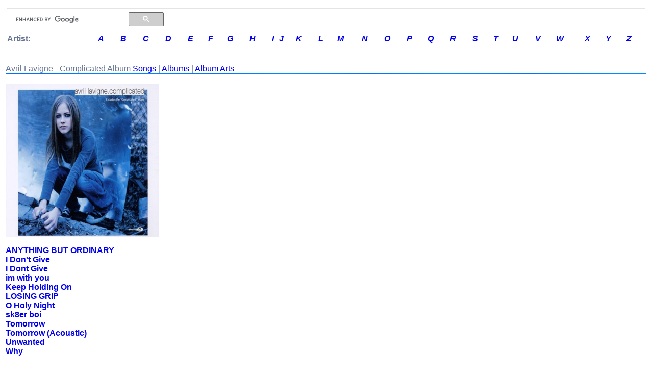

--- FILE ---
content_type: text/html; charset=UTF-8
request_url: http://music.zortam.com/album.php?id=25088
body_size: 2990
content:
<!DOCTYPE HTML PUBLIC "-//W3C//DTD HTML 4.01 Transitional//EN">
<HTML>
<TITLE>
     	
Avril Lavigne - Complicated Lyrics | Zortam Music</TITLE>


<HEAD>
<META content="Avril Lavigne - Complicated Lyrics Mp3 | Zortam Music" name="DESCRIPTION">
<META content="Avril Lavigne - Complicated Lyrics Mp3 | Zortam Music" name="KEYWORDS">
<META name=robots content=INDEX,FOLLOW>
<META http-equiv='Content-Type' content='text/html; charset=UTF-8'>
<LINK rel="STYLESHEET" type="text/css" href="/zortam2.css">
<LINK rel="SHORTCUT ICON" href="/images/mms.ico">
<meta name="viewport" content="width=device-width, initial-scale=1.0">
<script src="jsriptss/lazysizes-umd.min.js" async></script>
<script src="jsriptss/jquery-3.4.1.min.js"></script>


</HEAD>

<BODY>
<FONT color="black" face="Verdana,Arial,Geneva,sans-serif" size="0">


	<div class="body_resize">
<table width="100%" border="0" align="center"  bordercolor="#C0C0C0" bordercolorlight="#C0C0C0" bordercolordark="#007392" bgcolor="white" id="outer">
  <tr>
    <td>
     <table width="100%" border="0"  align="center"  bordercolor="#0099FF" bgcolor="white" id="3 sections">
       <tr>
         <!-- <td align="left" bgColor="#F3F3F3"> -->
	    <tr>
	    	<td align="center" bgColor="#e4e4e4" width="0" "nowrap"></td>
	    </tr>

 	
<!-- Zortam Music logo -->
<tr name="zortammusiclogo">
	<td border="1">
		<table>
			<tr>
				<td>
                    <td width="300px">
                        <!-- Google search box -->
                        <script>
                            (function() {
                                var cx = 'partner-pub-6183271588832593:0955944866';
                                var gcse = document.createElement('script');
                                gcse.type = 'text/javascript';
                                gcse.async = true;
                                gcse.src = 'https://cse.google.com/cse.js?cx=' + cx;
                                var s = document.getElementsByTagName('script')[0];
                                s.parentNode.insertBefore(gcse, s);
                            })();
                        </script>
                        <gcse:searchbox-only></gcse:searchbox-only>
                    </td>
                </td>
			</tr>
			<tr>

		</table>
	</td>

    <!-- Composite End -->
</tr>

<!-- artist letters -->
<tr name="letter">

        <table align="left" border="0" cellpadding="0" cellspacing="0" width="100%" id="table letter">
	   		<tr>
   				<td><b>&nbsp;Artist: </b></td>
				<td><a href="/letter.php?cl=A"><em><b>A</b></em></a></td>
				<td><a href="/letter.php?cl=B"><em><b>B</em></b></a></td>
				<td><a href="/letter.php?cl=C"><em><b>C</em></b></a></td>
				<td><a href="/letter.php?cl=D"><em><b>D</em></b></a></td>
				<td><a href="/letter.php?cl=E"><em><b>E</em></b></a></td>
				<td><a href="/letter.php?cl=F"><em><b>F</em></b></a></td>
				<td><a href="/letter.php?cl=G"><em><b>G</em></b></a></td>
				<td><a href="/letter.php?cl=H"><em><b>H</em></b></a></td>
				<td><a href="/letter.php?cl=I"><em><b>I</em></b></a></td>
				<td><a href="/letter.php?cl=J"><em><b>J</em></b></a></td>
				<td><a href="/letter.php?cl=K"><em><b>K</em></b></a></td>
				<td><a href="/letter.php?cl=L"><em><b>L</em></b></a></td>
				<td><a href="/letter.php?cl=M"><em><b>M</em></b></a></td>
				<td><a href="/letter.php?cl=N"><em><b>N</em></b></a></td>
				<td><a href="/letter.php?cl=O"><em><b>O</em></b></a></td>
				<td><a href="/letter.php?cl=P"><em><b>P</em></b></a></td>
				<td><a href="/letter.php?cl=Q"><em><b>Q</em></b></a></td>
				<td><a href="/letter.php?cl=R"><em><b>R</em></b></a></td>
				<td><a href="/letter.php?cl=S"><em><b>S</em></b></a></td>
				<td><a href="/letter.php?cl=T"><em><b>T</em></b></a></td>
				<td><a href="/letter.php?cl=U"><em><b>U</em></b></a></td>
				<td><a href="/letter.php?cl=V"><em><b>V</em></b></a></td>
				<td><a href="/letter.php?cl=W"><em><b>W</em></b></a></td>
				<td><a href="/letter.php?cl=X"><em><b>X</em></b></a></td>
				<td><a href="/letter.php?cl=Y"><em><b>Y</em></b></a></td>
				<td><a href="/letter.php?cl=Z"><em><b>Z</em></b></a></td>
			</tr>
		</table>
	</td>
</tr>




	<!--
<tr>
    <td width="100%" height='30' bgColor="#EFEFEF" valign="left">
        <UL ID="menu">
            <LI><a href="/index.php"><b>H</b>ome</A></LI>
            <LI><a href="/topsongs.php"><b>T</b>OP 100</A></LI>
            <LI><a href="/topartists.php"><b>A</b>rtists</A></LI>
            <LI><a href="/topalbums.php"><b>A</b>lbums</A></LI>
            <LI><a href="/topgenres.php"><b>G</b>enres</A></LI>
            <LI><a href="/topyears.php?y=2000"><b>00's</b></A></LI>
            <LI><a href="/topyears.php?y=1990"><b>90's</b></A></LI>
            <LI><a href="/topyears.php?y=1980"><b>80's</b></A></LI>
            <LI><a href="/topyears.php?y=1970"><b>70's</b></A></LI>
            <LI><a href="/topyears.php?y=1960"><b>60's</b></A></LI>
            <LI><a href="/topyears.php?y=1950"><b>50's</b></A></LI>
        </UL>
    </td>
</tr>
-->	<!--
	<td width="20%" valign="top" bgColor="#F3F3F3">
		   <UL ID="menu">
		   		<LI><a href="/index.php"><b>H</b>ome</A></LI>
				<LI><a href="/topsongs.php"><b>So</b>ngs TOP 100</A></LI>
				<LI><a href="/topartists.php"><b>A</b>rtists TOP 100</A></LI>
				<LI><a href="/topalbums.php"><b>A</b>lbums TOP 100</A></LI>
				<LI><a href="/topgenres.php"><b>G</b>enres TOP 100</A></LI>
				<LI><a href="/topyears.php?y=2000"><b>00's</b> Music</A></LI>
				<LI><a href="/topyears.php?y=1990"><b>90's</b> Music</A></LI>
				<LI><a href="/topyears.php?y=1980"><b>80's</b> Music</A></LI>
				<LI><a href="/topyears.php?y=1970"><b>70's</b> Music</A></LI>
				<LI><a href="/topyears.php?y=1960"><b>60's</b> Music</A></LI>
				<LI><a href="/topyears.php?y=1950"><b>50's</b> Music</A></LI>
				<LI><A HREF="http://www.zortam.com?s=musicwww" target="_blank"><b>Z</b>ortam Mp3 Media Studio</a></LI>
			</UL>
	</td>
-->

	<!--<div class="body_resize">-->
<td valign="top" width="100%">
<img src='/images/pix.gif'  height="4" "nowrap" alt="">
<img src='/images/pix.gif'  height='1' alt="">

<!-- RevenuHits banner ad -->
<!--<script data-cfasync='false' type='text/javascript' src='//p77023.clksite.com/adServe/banners?tid=77023_123107_23'></script>-->
<!-- RevenuHits banner ad -->


	


	
	
	<br/>
	<h3>

	</h3>

<!-- content start -->  
<font class='LargeFontRedbold'>Avril Lavigne - Complicated Album</font> <a href='songlist6599.php'>Songs</a> | <a href='albumlist6599.php'>Albums</a> | <a href='imagelist6599.php'>Album Arts</a><img src='/images/pixblue.gif'  height='2'  bgColor='#e4e4e4' width='100%' 'nowrap'><br /><br /><font class='SmallFontListing'>
<font class='SmallFontListing'>
<img data-src='http://ecx.images-amazon.com/images/I/51obPfi240L.jpg' class='lazyload' title='Avril Lavigne - Complicated - Zortam Music' alt='Avril Lavigne - Complicated - Zortam Music' width='300' height='300'></a>
<br>
<br>
<a href='/song4446140.php'>ANYTHING BUT ORDINARY</a><br>
<a href='/song436059.php'>I Don't Give</a><br>
<a href='/song3025075.php'>I Dont Give</a><br>
<a href='/song1747113.php'>im with you</a><br>
<a href='/song4796571.php'>Keep Holding On</a><br>
<a href='/song4446143.php'>LOSING GRIP</a><br>
<a href='/song4820645.php'>O Holy Night</a><br>
<a href='/song2481573.php'>sk8er boi</a><br>
<a href='/song3654869.php'>Tomorrow</a><br>
<a href='/song18824346.php'>Tomorrow (Acoustic)</a><br>
<a href='/song2338288.php'>Unwanted</a><br>
<a href='/song394106.php'>Why</a><br>
	
	
	<br />
		<!-- content end -->      
	<P>&nbsp;</P>
<!--<img src='/images/pixblue.gif'  height="2"  bgColor="#e4e4e4" width="100%" "nowrap">-->
</P>


</td>














	<tr>
    <td colspan="2" align="center"  bgColor="#ffffff" height="20">
        All lyrics are property and copyright of their owners.<br />
        <b>2025 Zortam.com<b> &nbsp;
        
    </td>
</tr>

<!-- Google G4 analytics -->
<script async src="https://www.googletagmanager.com/gtag/js?id=G-WD48TEG63K"></script>
<script>
    window.dataLayer = window.dataLayer || [];
    function gtag(){dataLayer.push(arguments)}; 
    gtag('js', new Date());
    gtag('config', 'G-WD48TEG63K');
</script>
<!-- Google G4 analytics -->

<!-- zortam -->
<script type='text/javascript'>
    $(document).on("click", "a", function(){
        if (document.cookie.indexOf("visited=") > 0) {
            // user have been here before.
        }
        // after first time clicked wait for 30 seconds
        else {
            window.open('https://www.zortam.com/download.php?rz=music', '_blank');
            var date = new Date();
            date.setTime(date.getTime()+(30*1000));
            var expires = "; expires=" + date.toGMTString();
            document.cookie = "visited=yes; expires=" + expires;
        }
    });
</script>
 <!-- zortam -->

<!-- admeven -->
<!-- <script data-cfasync="false" src="//d3eub2e21dc6h0.cloudfront.net/?ynwzd=851642"></script> -->
<!-- admeven -->



	        </td>
       </tr>
     </table>
    </td>
  </tr>
</table>

<footer>
  <!-- Footer Section 
    <div class="footer">
        <a href="https://www.zortam.com/download.php?r=music" target="_blank">
            <img data-src ="images/bannerfooter.png" class='lazyload' alt="Free Mp3 Tag Editor" title="mp3 auto tagger" align = "center"  height="80" width="100%" "nowrap"/></a>
    </div>
  -->

</footer>


	

	
</BODY>


</HTML>